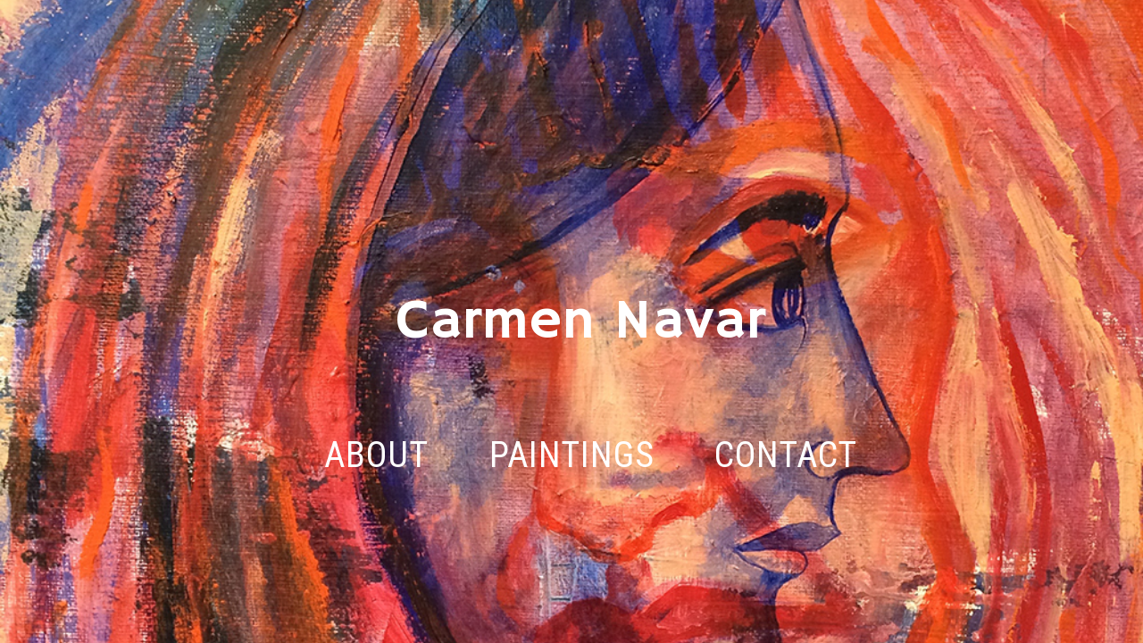

--- FILE ---
content_type: text/html; charset=UTF-8
request_url: http://carmennavar.com/
body_size: 10204
content:



<!DOCTYPE html>

<!--[if IE 8]> <html class="ie mpcth-responsive" lang="en-US"><![endif]-->

<!--[if gt IE 8]><!--> <html lang="en-US" class="mpcth-responsive"> <!--<![endif]-->

<head>

	<meta charset="UTF-8">

	<meta name="viewport" content="width=device-width, initial-scale=1.0">



	


	<title>Carmen Navar</title>



	<link rel="pingback" href="https://carmennavar.com/xmlrpc.php" />

	


	<!--[if lt IE 9]>

		<script src="https://carmennavar.com/wp-content/themes/blaszok/js/html5.js"></script>

	<![endif]-->



					<script>document.documentElement.className = document.documentElement.className + ' yes-js js_active js'</script>
			<link rel='dns-prefetch' href='//fonts.googleapis.com' />
<link rel='dns-prefetch' href='//s.w.org' />
<link rel="alternate" type="application/rss+xml" title="Carmen Navar &raquo; Feed" href="https://carmennavar.com/feed/" />
<link rel="alternate" type="application/rss+xml" title="Carmen Navar &raquo; Comments Feed" href="https://carmennavar.com/comments/feed/" />
		<script type="text/javascript">
			window._wpemojiSettings = {"baseUrl":"https:\/\/s.w.org\/images\/core\/emoji\/12.0.0-1\/72x72\/","ext":".png","svgUrl":"https:\/\/s.w.org\/images\/core\/emoji\/12.0.0-1\/svg\/","svgExt":".svg","source":{"concatemoji":"http:\/\/carmennavar.com\/wp-includes\/js\/wp-emoji-release.min.js?ver=5.4.18"}};
			/*! This file is auto-generated */
			!function(e,a,t){var n,r,o,i=a.createElement("canvas"),p=i.getContext&&i.getContext("2d");function s(e,t){var a=String.fromCharCode;p.clearRect(0,0,i.width,i.height),p.fillText(a.apply(this,e),0,0);e=i.toDataURL();return p.clearRect(0,0,i.width,i.height),p.fillText(a.apply(this,t),0,0),e===i.toDataURL()}function c(e){var t=a.createElement("script");t.src=e,t.defer=t.type="text/javascript",a.getElementsByTagName("head")[0].appendChild(t)}for(o=Array("flag","emoji"),t.supports={everything:!0,everythingExceptFlag:!0},r=0;r<o.length;r++)t.supports[o[r]]=function(e){if(!p||!p.fillText)return!1;switch(p.textBaseline="top",p.font="600 32px Arial",e){case"flag":return s([127987,65039,8205,9895,65039],[127987,65039,8203,9895,65039])?!1:!s([55356,56826,55356,56819],[55356,56826,8203,55356,56819])&&!s([55356,57332,56128,56423,56128,56418,56128,56421,56128,56430,56128,56423,56128,56447],[55356,57332,8203,56128,56423,8203,56128,56418,8203,56128,56421,8203,56128,56430,8203,56128,56423,8203,56128,56447]);case"emoji":return!s([55357,56424,55356,57342,8205,55358,56605,8205,55357,56424,55356,57340],[55357,56424,55356,57342,8203,55358,56605,8203,55357,56424,55356,57340])}return!1}(o[r]),t.supports.everything=t.supports.everything&&t.supports[o[r]],"flag"!==o[r]&&(t.supports.everythingExceptFlag=t.supports.everythingExceptFlag&&t.supports[o[r]]);t.supports.everythingExceptFlag=t.supports.everythingExceptFlag&&!t.supports.flag,t.DOMReady=!1,t.readyCallback=function(){t.DOMReady=!0},t.supports.everything||(n=function(){t.readyCallback()},a.addEventListener?(a.addEventListener("DOMContentLoaded",n,!1),e.addEventListener("load",n,!1)):(e.attachEvent("onload",n),a.attachEvent("onreadystatechange",function(){"complete"===a.readyState&&t.readyCallback()})),(n=t.source||{}).concatemoji?c(n.concatemoji):n.wpemoji&&n.twemoji&&(c(n.twemoji),c(n.wpemoji)))}(window,document,window._wpemojiSettings);
		</script>
		<style type="text/css">
img.wp-smiley,
img.emoji {
	display: inline !important;
	border: none !important;
	box-shadow: none !important;
	height: 1em !important;
	width: 1em !important;
	margin: 0 .07em !important;
	vertical-align: -0.1em !important;
	background: none !important;
	padding: 0 !important;
}
</style>
	<link rel='stylesheet' id='jckqv-minstyles-css'  href='https://carmennavar.com/wp-content/plugins/jck_woo_quickview/assets/frontend/css/main.min.css?ver=5.4.18' type='text/css' media='all' />
<link rel='stylesheet' id='layerslider-css'  href='https://carmennavar.com/wp-content/plugins/LayerSlider/static/layerslider/css/layerslider.css?ver=6.5.5' type='text/css' media='all' />
<link rel='stylesheet' id='wp-block-library-css'  href='https://carmennavar.com/wp-includes/css/dist/block-library/style.min.css?ver=5.4.18' type='text/css' media='all' />
<link rel='stylesheet' id='wc-block-style-css'  href='https://carmennavar.com/wp-content/plugins/woocommerce/packages/woocommerce-blocks/build/style.css?ver=2.5.16' type='text/css' media='all' />
<link rel='stylesheet' id='jquery-selectBox-css'  href='https://carmennavar.com/wp-content/plugins/yith-woocommerce-wishlist/assets/css/jquery.selectBox.css?ver=1.2.0' type='text/css' media='all' />
<link rel='stylesheet' id='yith-wcwl-font-awesome-css'  href='https://carmennavar.com/wp-content/plugins/yith-woocommerce-wishlist/assets/css/font-awesome.min.css?ver=4.7.0' type='text/css' media='all' />
<link rel='stylesheet' id='yith-wcwl-main-css'  href='https://carmennavar.com/wp-content/plugins/yith-woocommerce-wishlist/assets/css/style.css?ver=3.0.10' type='text/css' media='all' />
<link rel='stylesheet' id='contact-form-7-css'  href='https://carmennavar.com/wp-content/plugins/contact-form-7/includes/css/styles.css?ver=5.1.8' type='text/css' media='all' />
<link rel='stylesheet' id='essential-grid-plugin-settings-css'  href='https://carmennavar.com/wp-content/plugins/essential-grid/public/assets/css/settings.css?ver=2.1.5.1' type='text/css' media='all' />
<link rel='stylesheet' id='tp-open-sans-css'  href='https://fonts.googleapis.com/css?family=Open+Sans%3A300%2C400%2C600%2C700%2C800&#038;ver=5.4.18' type='text/css' media='all' />
<link rel='stylesheet' id='tp-raleway-css'  href='https://fonts.googleapis.com/css?family=Raleway%3A100%2C200%2C300%2C400%2C500%2C600%2C700%2C800%2C900&#038;ver=5.4.18' type='text/css' media='all' />
<link rel='stylesheet' id='tp-droid-serif-css'  href='https://fonts.googleapis.com/css?family=Droid+Serif%3A400%2C700&#038;ver=5.4.18' type='text/css' media='all' />
<link rel='stylesheet' id='dcjq-mega-menu-css'  href='https://carmennavar.com/wp-content/plugins/jquery-mega-menu/css/dcjq-mega-menu.css?ver=5.4.18' type='text/css' media='all' />
<link rel='stylesheet' id='mpc-sh-styles-css'  href='https://carmennavar.com/wp-content/plugins/mpc-shortcodes/css/mpc-sh.css?ver=5.4.18' type='text/css' media='all' />
<link rel='stylesheet' id='rs-plugin-settings-css'  href='https://carmennavar.com/wp-content/plugins/revslider/public/assets/css/settings.css?ver=5.4.5.1' type='text/css' media='all' />
<style id='rs-plugin-settings-inline-css' type='text/css'>
#rs-demo-id {}
</style>
<link rel='stylesheet' id='woocommerce-layout-css'  href='https://carmennavar.com/wp-content/plugins/woocommerce/assets/css/woocommerce-layout.css?ver=4.1.4' type='text/css' media='all' />
<link rel='stylesheet' id='woocommerce-smallscreen-css'  href='https://carmennavar.com/wp-content/plugins/woocommerce/assets/css/woocommerce-smallscreen.css?ver=4.1.4' type='text/css' media='only screen and (max-width: 768px)' />
<link rel='stylesheet' id='woocommerce-general-css'  href='https://carmennavar.com/wp-content/plugins/woocommerce/assets/css/woocommerce.css?ver=4.1.4' type='text/css' media='all' />
<style id='woocommerce-inline-inline-css' type='text/css'>
.woocommerce form .form-row .required { visibility: visible; }
</style>
<link rel='stylesheet' id='woocommerce_prettyPhoto_css-css'  href='//carmennavar.com/wp-content/plugins/woocommerce/assets/css/prettyPhoto.css?ver=5.4.18' type='text/css' media='all' />
<link rel='stylesheet' id='mpc-heading-font-css'  href='https://fonts.googleapis.com/css?family=Hammersmith+One&#038;ver=5.4.18' type='text/css' media='all' />
<link rel='stylesheet' id='mpc-menu-font-css'  href='https://fonts.googleapis.com/css?family=Raleway%3A600&#038;ver=5.4.18' type='text/css' media='all' />
<link rel='stylesheet' id='mpc-styles-css'  href='https://carmennavar.com/wp-content/themes/blaszok/style.css?ver=5.4.18' type='text/css' media='all' />
<link rel='stylesheet' id='mpc-woo-styles-css'  href='https://carmennavar.com/wp-content/themes/blaszok/style-woo.css?ver=5.4.18' type='text/css' media='all' />
<link rel='stylesheet' id='mpc-styles-custom-css'  href='https://carmennavar.com/wp-content/themes/blaszok/style_custom.css?ver=5.4.18' type='text/css' media='all' />
<style id='mpc-styles-custom-inline-css' type='text/css'>

#mpcth_header_second_section #mpcth_page_header_secondary_content,
#mpcth_header_second_section #mpcth_page_header_secondary_content a,
#mpcth_header_second_section,
#mpcth_page_header_wrap #mpcth_header_section,
#mpcth_page_header_wrap #mpcth_header_section a,
#mpcth_page_header_wrap #mpcth_header_section #mpcth_nav a,
#mpcth_page_header_wrap.mpcth-simple-buttons-enabled #mpcth_header_section #mpcth_controls_wrap #mpcth_controls_container > a
		{ color: #666666; }

#mpcth_nav .mpcth-menu > .page_item.menu-item-has-children > a:after,
#mpcth_nav .mpcth-menu > .menu-item.menu-item-has-children > a:after,
#mpcth_header_section #mpcth_page_header_content #mpcth_mega_menu .menu-item-has-children > a:after
		{ border-color: #666666; }
.mpcth-sticky-header #mpcth_header_second_section #mpcth_page_header_secondary_content,
.mpcth-sticky-header #mpcth_header_second_section #mpcth_page_header_secondary_content a,
.mpcth-sticky-header #mpcth_header_second_section,
#mpcth_page_header_wrap.mpcth-sticky-header #mpcth_header_section,
#mpcth_page_header_wrap.mpcth-sticky-header #mpcth_header_section a,
#mpcth_page_header_wrap.mpcth-sticky-header #mpcth_header_section #mpcth_nav .mpcth-menu > li > a,
#mpcth_page_header_wrap.mpcth-sticky-header #mpcth_header_section #mpcth_nav .menu > li > a,
#mpcth_page_header_wrap.mpcth-sticky-header.mpcth-simple-buttons-enabled #mpcth_header_section #mpcth_controls_wrap #mpcth_controls_container > a
		{ color: #666666; }

.mpcth-sticky-header #mpcth_nav .mpcth-menu > .page_item.menu-item-has-children > a:after,
.mpcth-sticky-header #mpcth_nav .mpcth-menu > .menu-item.menu-item-has-children > a:after,
.mpcth-sticky-header #mpcth_header_section #mpcth_page_header_content #mpcth_mega_menu .menu-item-has-children > a:after
		{ border-color: #666666; }
#mpcth_page_header_wrap #mpcth_header_section,
#mpcth_page_header_wrap #mpcth_header_second_section
		{
			background-color: transparent;
			background-color: rgba(255, 255, 255, 0);
		}
#mpcth_page_header_wrap.mpcth-sticky-header #mpcth_header_section,
#mpcth_page_header_wrap.mpcth-sticky-header:hover #mpcth_header_section,
#mpcth_page_header_wrap.mpcth-sticky-header #mpcth_header_second_section
		{
			background-color: #ffffff;
			background-color: rgba(255, 255, 255, 0.95);
		}
#mpcth_page_header_wrap #mpcth_header_second_section,
#mpcth_page_header_wrap #mpcth_header_section
		{ border: none; }
</style>
<link rel='stylesheet' id='font-awesome-css'  href='https://carmennavar.com/wp-content/plugins/js_composer/assets/lib/bower/font-awesome/css/font-awesome.min.css?ver=5.2' type='text/css' media='all' />
<style id='font-awesome-inline-css' type='text/css'>
[data-font="FontAwesome"]:before {font-family: 'FontAwesome' !important;content: attr(data-icon) !important;speak: none !important;font-weight: normal !important;font-variant: normal !important;text-transform: none !important;line-height: 1 !important;font-style: normal !important;-webkit-font-smoothing: antialiased !important;-moz-osx-font-smoothing: grayscale !important;}
</style>
<link rel='stylesheet' id='mpc-theme-plugins-css-css'  href='https://carmennavar.com/wp-content/themes/blaszok/css/plugins.min.css?ver=5.4.18' type='text/css' media='all' />
<script type='text/javascript' src='https://carmennavar.com/wp-includes/js/jquery/jquery.js?ver=1.12.4-wp'></script>
<script type='text/javascript' src='https://carmennavar.com/wp-includes/js/jquery/jquery-migrate.min.js?ver=1.4.1'></script>
<script type='text/javascript'>
/* <![CDATA[ */
var LS_Meta = {"v":"6.5.5"};
/* ]]> */
</script>
<script type='text/javascript' data-cfasync="false" src='https://carmennavar.com/wp-content/plugins/LayerSlider/static/layerslider/js/greensock.js?ver=1.19.0'></script>
<script type='text/javascript' data-cfasync="false" src='https://carmennavar.com/wp-content/plugins/LayerSlider/static/layerslider/js/layerslider.kreaturamedia.jquery.js?ver=6.5.5'></script>
<script type='text/javascript' data-cfasync="false" src='https://carmennavar.com/wp-content/plugins/LayerSlider/static/layerslider/js/layerslider.transitions.js?ver=6.5.5'></script>
<script type='text/javascript' src='https://carmennavar.com/wp-content/plugins/jquery-mega-menu/js/jquery.dcmegamenu.1.3.4.min.js?ver=5.4.18'></script>
<script type='text/javascript' src='https://carmennavar.com/wp-content/plugins/essential-grid/public/assets/js/lightbox.js?ver=2.1.5.1'></script>
<script type='text/javascript' src='https://carmennavar.com/wp-content/plugins/essential-grid/public/assets/js/jquery.themepunch.tools.min.js?ver=2.1.5.1'></script>
<script type='text/javascript' src='https://carmennavar.com/wp-content/plugins/revslider/public/assets/js/jquery.themepunch.revolution.min.js?ver=5.4.5.1'></script>
<script type='text/javascript' src='https://carmennavar.com/wp-content/plugins/woocommerce/assets/js/jquery-blockui/jquery.blockUI.min.js?ver=2.70'></script>
<script type='text/javascript'>
/* <![CDATA[ */
var wc_add_to_cart_params = {"ajax_url":"\/wp-admin\/admin-ajax.php","wc_ajax_url":"\/?wc-ajax=%%endpoint%%","i18n_view_cart":"View cart","cart_url":"http:\/\/carmennavar.com","is_cart":"","cart_redirect_after_add":"no"};
/* ]]> */
</script>
<script type='text/javascript' src='https://carmennavar.com/wp-content/plugins/woocommerce/assets/js/frontend/add-to-cart.min.js?ver=4.1.4'></script>
<script type='text/javascript' src='https://carmennavar.com/wp-content/plugins/js_composer/assets/js/vendors/woocommerce-add-to-cart.js?ver=5.2'></script>
<meta name="generator" content="Powered by LayerSlider 6.5.5 - Multi-Purpose, Responsive, Parallax, Mobile-Friendly Slider Plugin for WordPress." />
<!-- LayerSlider updates and docs at: https://layerslider.kreaturamedia.com -->
<link rel='https://api.w.org/' href='https://carmennavar.com/wp-json/' />
<link rel="EditURI" type="application/rsd+xml" title="RSD" href="https://carmennavar.com/xmlrpc.php?rsd" />
<link rel="wlwmanifest" type="application/wlwmanifest+xml" href="https://carmennavar.com/wp-includes/wlwmanifest.xml" /> 
<meta name="generator" content="WordPress 5.4.18" />
<meta name="generator" content="WooCommerce 4.1.4" />
<link rel="canonical" href="https://carmennavar.com/" />
<link rel='shortlink' href='https://carmennavar.com/' />
<link rel="alternate" type="application/json+oembed" href="https://carmennavar.com/wp-json/oembed/1.0/embed?url=http%3A%2F%2Fcarmennavar.com%2F" />
<link rel="alternate" type="text/xml+oembed" href="https://carmennavar.com/wp-json/oembed/1.0/embed?url=http%3A%2F%2Fcarmennavar.com%2F&#038;format=xml" />
		<script type="text/javascript">
			var ajaxRevslider;
			
			jQuery(document).ready(function() {
				// CUSTOM AJAX CONTENT LOADING FUNCTION
				ajaxRevslider = function(obj) {
				
					// obj.type : Post Type
					// obj.id : ID of Content to Load
					// obj.aspectratio : The Aspect Ratio of the Container / Media
					// obj.selector : The Container Selector where the Content of Ajax will be injected. It is done via the Essential Grid on Return of Content
					
					var content = "";

					data = {};
					
					data.action = 'revslider_ajax_call_front';
					data.client_action = 'get_slider_html';
					data.token = 'b01db7fa44';
					data.type = obj.type;
					data.id = obj.id;
					data.aspectratio = obj.aspectratio;
					
					// SYNC AJAX REQUEST
					jQuery.ajax({
						type:"post",
						url:"https://carmennavar.com/wp-admin/admin-ajax.php",
						dataType: 'json',
						data:data,
						async:false,
						success: function(ret, textStatus, XMLHttpRequest) {
							if(ret.success == true)
								content = ret.data;								
						},
						error: function(e) {
							console.log(e);
						}
					});
					
					 // FIRST RETURN THE CONTENT WHEN IT IS LOADED !!
					 return content;						 
				};
				
				// CUSTOM AJAX FUNCTION TO REMOVE THE SLIDER
				var ajaxRemoveRevslider = function(obj) {
					return jQuery(obj.selector+" .rev_slider").revkill();
				};

				// EXTEND THE AJAX CONTENT LOADING TYPES WITH TYPE AND FUNCTION
				var extendessential = setInterval(function() {
					if (jQuery.fn.tpessential != undefined) {
						clearInterval(extendessential);
						if(typeof(jQuery.fn.tpessential.defaults) !== 'undefined') {
							jQuery.fn.tpessential.defaults.ajaxTypes.push({type:"revslider",func:ajaxRevslider,killfunc:ajaxRemoveRevslider,openAnimationSpeed:0.3});   
							// type:  Name of the Post to load via Ajax into the Essential Grid Ajax Container
							// func: the Function Name which is Called once the Item with the Post Type has been clicked
							// killfunc: function to kill in case the Ajax Window going to be removed (before Remove function !
							// openAnimationSpeed: how quick the Ajax Content window should be animated (default is 0.3)
						}
					}
				},30);
			});
		</script>
			<noscript><style>.woocommerce-product-gallery{ opacity: 1 !important; }</style></noscript>
	<style type="text/css">.recentcomments a{display:inline !important;padding:0 !important;margin:0 !important;}</style><meta name="generator" content="Powered by Visual Composer - drag and drop page builder for WordPress."/>
<!--[if lte IE 9]><link rel="stylesheet" type="text/css" href="https://carmennavar.com/wp-content/plugins/js_composer/assets/css/vc_lte_ie9.min.css" media="screen"><![endif]--><style>

/* QV Button */

.jckqvBtn {
		display: table;

		float: left;
		margin: 0px 0px 10px 0px;
		padding: 8px 10px 8px 10px;
							background: #66cc99;
				color: #ffffff;
	
    border-top-left-radius: 4px;
	border-top-right-radius: 4px;
	border-bottom-right-radius: 4px;
	border-bottom-left-radius: 4px;
}

.jckqvBtn:hover {
						background: #47C285;
				color: #ffffff;
	}

/* Magnific Specific */

.mfp-bg {
	background: #000000;
	-ms-filter: "progid:DXImageTransform.Microsoft.Alpha(Opacity=8)";
	filter: alpha(opacity=8);
	-moz-opacity: 0.8;
	-khtml-opacity: 0.8;
	opacity: 0.8;
}

</style><meta name="generator" content="Powered by Slider Revolution 5.4.5.1 - responsive, Mobile-Friendly Slider Plugin for WordPress with comfortable drag and drop interface." />
<script type="text/javascript">function setREVStartSize(e){
				try{ var i=jQuery(window).width(),t=9999,r=0,n=0,l=0,f=0,s=0,h=0;					
					if(e.responsiveLevels&&(jQuery.each(e.responsiveLevels,function(e,f){f>i&&(t=r=f,l=e),i>f&&f>r&&(r=f,n=e)}),t>r&&(l=n)),f=e.gridheight[l]||e.gridheight[0]||e.gridheight,s=e.gridwidth[l]||e.gridwidth[0]||e.gridwidth,h=i/s,h=h>1?1:h,f=Math.round(h*f),"fullscreen"==e.sliderLayout){var u=(e.c.width(),jQuery(window).height());if(void 0!=e.fullScreenOffsetContainer){var c=e.fullScreenOffsetContainer.split(",");if (c) jQuery.each(c,function(e,i){u=jQuery(i).length>0?u-jQuery(i).outerHeight(!0):u}),e.fullScreenOffset.split("%").length>1&&void 0!=e.fullScreenOffset&&e.fullScreenOffset.length>0?u-=jQuery(window).height()*parseInt(e.fullScreenOffset,0)/100:void 0!=e.fullScreenOffset&&e.fullScreenOffset.length>0&&(u-=parseInt(e.fullScreenOffset,0))}f=u}else void 0!=e.minHeight&&f<e.minHeight&&(f=e.minHeight);e.c.closest(".rev_slider_wrapper").css({height:f})					
				}catch(d){console.log("Failure at Presize of Slider:"+d)}
			};</script>
<noscript><style type="text/css"> .wpb_animate_when_almost_visible { opacity: 1; }</style></noscript>
</head>



<!-- mpcth-responsive -->

<body class="home page-template page-template-template-fullwidth page-template-template-fullwidth-php page page-id-19 mpcth-sidebar-none theme-blaszok woocommerce-no-js wpb-js-composer js-comp-ver-5.2 vc_responsive" >

	
	


	<div id="mpcth_page_wrap" class="mpcth-use-advance-colors mpcth-transparent-header mpcth-full-width-header ">



		


		


		<div id="mpcth_page_header_wrap_spacer"></div>

				


<div id="mpcth_main">

	<div id="mpcth_main_container">

		<div id="mpcth_content_wrap">

			<div id="mpcth_content">

				
					
						
						<div class="mpcth-page-custom-header">

							<link href="https://fonts.googleapis.com/css?family=Hammersmith+One:400%7CRoboto+Condensed:400" rel="stylesheet" property="stylesheet" type="text/css" media="all">
<div id="rev_slider_1_1_wrapper" class="rev_slider_wrapper fullscreen-container" data-source="gallery" style="background:#E9E9E9;padding:0px;">
<!-- START REVOLUTION SLIDER 5.4.5.1 fullscreen mode -->
	<div id="rev_slider_1_1" class="rev_slider fullscreenbanner" style="display:none;" data-version="5.4.5.1">
<ul>	<!-- SLIDE  -->
	<li data-index="rs-1" data-transition="fade" data-slotamount="7" data-hideafterloop="0" data-hideslideonmobile="off"  data-easein="default" data-easeout="default" data-masterspeed="300"  data-rotate="0"  data-saveperformance="off"  data-title="Slide" data-param1="" data-param2="" data-param3="" data-param4="" data-param5="" data-param6="" data-param7="" data-param8="" data-param9="" data-param10="" data-description="">
		<!-- MAIN IMAGE -->
		<img src="https://carmennavar.com/wp-content/plugins/revslider/admin/assets/images/dummy.png"  alt="" title="Home"  data-lazyload="https://carmennavar.com/wp-content/uploads/revslider/one_page/Sigmars-Twins.jpg" data-bgposition="center center" data-bgfit="cover" data-bgrepeat="no-repeat" class="rev-slidebg" data-no-retina>
		<!-- LAYERS -->
		<div id="rrzm_1" class="rev_row_zone rev_row_zone_middle" style="z-index: 6;">

		<!-- LAYER NR. 1 -->
		<div class="tp-caption  " 
			 id="homepage-links" 
			 data-x="" 
			 data-y="center" data-voffset="-438" 
						data-width="['auto']"
			data-height="['auto']"
 
			data-type="row" 
			data-columnbreak="3" 
			data-responsive_offset="on" 
			data-responsive="off"
			data-frames='[{"delay":10,"speed":300,"frame":"0","from":"opacity:0;","to":"o:1;","ease":"Power3.easeInOut"},{"delay":"wait","speed":300,"frame":"999","to":"opacity:0;","ease":"Power3.easeInOut"}]'
			data-margintop="[0,0,0,0]"
			data-marginright="[0,0,0,0]"
			data-marginbottom="[0,0,0,0]"
			data-marginleft="[0,0,0,0]"
			data-textAlign="['inherit','inherit','inherit','inherit']"
			data-paddingtop="[0,0,0,0]"
			data-paddingright="[0,0,0,0]"
			data-paddingbottom="[0,0,0,0]"
			data-paddingleft="[0,0,0,0]"

			style="z-index: 6; white-space: nowrap; font-size: 20px; line-height: 22px; font-weight: 400; color: #ffffff; letter-spacing: 0px;">
		<!-- LAYER NR. 2 -->
		<div class="tp-caption  " 
			 id="row1" 
			 data-x="100" 
			 data-y="100" 
						data-width="['auto']"
			data-height="['auto']"
 
			data-type="column" 
			data-responsive_offset="on" 
			data-responsive="off"
			data-frames='[{"delay":"+0","speed":300,"frame":"0","from":"opacity:0;","to":"o:1;","ease":"Power3.easeInOut"},{"delay":"wait","speed":300,"frame":"999","to":"opacity:0;","ease":"Power3.easeInOut"}]'
 data-columnwidth="33.33%"
 data-verticalalign="top"
			data-margintop="[0,0,0,0]"
			data-marginright="[0,0,0,0]"
			data-marginbottom="[0,0,0,0]"
			data-marginleft="[0,0,0,0]"
			data-textAlign="['inherit','inherit','inherit','inherit']"
			data-paddingtop="[0,0,0,0]"
			data-paddingright="[0,0,0,0]"
			data-paddingbottom="[0,0,0,0]"
			data-paddingleft="[0,0,0,0]"

			style="z-index: 7; width: 100%;">
		<!-- LAYER NR. 3 -->
		<div class="tp-caption   tp-resizeme  homepage-link" 
			 id="about-link" 
			 data-x="" 
			 data-y="" 
						data-width="['197']"
			data-height="['auto']"
 
			data-type="text" 
			data-responsive_offset="on" 

			data-frames='[{"delay":"+0","speed":300,"frame":"0","from":"opacity:0;","to":"o:1;","ease":"Power3.easeInOut"},{"delay":"wait","speed":300,"frame":"999","to":"opacity:0;","ease":"Power3.easeInOut"},{"frame":"hover","speed":".2","ease":"Linear.easeNone","to":"o:1;rX:0;rY:0;rZ:0;z:0;","style":"c:rgb(0,0,0);br:0px 0px 0px 0px;"}]'
			data-margintop="[0,0,0,0]"
			data-marginright="[0,0,0,0]"
			data-marginbottom="[0,0,0,0]"
			data-marginleft="[0,0,0,0]"
			data-textAlign="['inherit','inherit','inherit','inherit']"
			data-paddingtop="[0,0,0,0]"
			data-paddingright="[0,0,0,0]"
			data-paddingbottom="[0,0,0,0]"
			data-paddingleft="[0,0,0,0]"

			style="z-index: 8; min-width: 197px; max-width: 197px; white-space: normal; font-size: 50px; line-height: 22px; font-weight: 400; color: #ffffff; letter-spacing: 2px; display: block;font-family:Roboto Condensed;color:#ffffff!important;"><a href="/about">ABOUT</a> </div>
				</div>

		<!-- LAYER NR. 4 -->
		<div class="tp-caption  " 
			 id="row2" 
			 data-x="100" 
			 data-y="100" 
						data-width="['auto']"
			data-height="['auto']"
 
			data-type="column" 
			data-responsive_offset="on" 
			data-responsive="off"
			data-frames='[{"delay":"+0","speed":300,"frame":"0","from":"opacity:0;","to":"o:1;","ease":"Power3.easeInOut"},{"delay":"wait","speed":300,"frame":"999","to":"opacity:0;","ease":"Power3.easeInOut"}]'
 data-columnwidth="33.33%"
 data-verticalalign="top"
			data-margintop="[0,0,0,0]"
			data-marginright="[0,0,0,0]"
			data-marginbottom="[0,0,0,0]"
			data-marginleft="[0,0,0,0]"
			data-textAlign="['inherit','inherit','inherit','inherit']"
			data-paddingtop="[0,0,0,0]"
			data-paddingright="[0,0,0,0]"
			data-paddingbottom="[0,0,0,0]"
			data-paddingleft="[0,0,0,0]"

			style="z-index: 9; width: 100%;">
		<!-- LAYER NR. 5 -->
		<div class="tp-caption   tp-resizeme  homepage-link" 
			 id="gallery-link" 
			 data-x="" 
			 data-y="" 
						data-width="['197']"
			data-height="['auto']"
 
			data-type="text" 
			data-responsive_offset="on" 

			data-frames='[{"delay":"+0","speed":300,"frame":"0","from":"opacity:0;","to":"o:1;","ease":"Power3.easeInOut"},{"delay":"wait","speed":300,"frame":"999","to":"opacity:0;","ease":"Power3.easeInOut"},{"frame":"hover","speed":".2","ease":"Linear.easeNone","to":"o:1;rX:0;rY:0;rZ:0;z:0;","style":"c:rgb(0,0,0);br:0px 0px 0px 0px;"}]'
			data-margintop="[0,0,0,0]"
			data-marginright="[0,0,0,0]"
			data-marginbottom="[0,0,0,0]"
			data-marginleft="[0,0,0,0]"
			data-textAlign="['inherit','inherit','inherit','inherit']"
			data-paddingtop="[0,0,0,0]"
			data-paddingright="[0,0,0,0]"
			data-paddingbottom="[0,0,0,0]"
			data-paddingleft="[0,0,0,0]"

			style="z-index: 10; min-width: 197px; max-width: 197px; white-space: normal; font-size: 50px; line-height: 22px; font-weight: 400; color: #ffffff; letter-spacing: 2px; display: block;font-family:Roboto Condensed;color:#ffffff!important;"><a href="/works">PAINTINGS</a> </div>
				</div>

		<!-- LAYER NR. 6 -->
		<div class="tp-caption  " 
			 id="row3" 
			 data-x="100" 
			 data-y="100" 
						data-width="['auto']"
			data-height="['auto']"
 
			data-type="column" 
			data-responsive_offset="on" 
			data-responsive="off"
			data-frames='[{"delay":"+0","speed":300,"frame":"0","from":"opacity:0;","to":"o:1;","ease":"Power3.easeInOut"},{"delay":"wait","speed":300,"frame":"999","to":"opacity:0;","ease":"Power3.easeInOut"}]'
 data-columnwidth="33.33%"
 data-verticalalign="top"
			data-margintop="[0,0,0,0]"
			data-marginright="[0,0,0,0]"
			data-marginbottom="[0,0,0,0]"
			data-marginleft="[0,0,0,0]"
			data-textAlign="['inherit','inherit','inherit','inherit']"
			data-paddingtop="[0,0,0,0]"
			data-paddingright="[0,0,0,0]"
			data-paddingbottom="[0,0,0,0]"
			data-paddingleft="[0,0,0,0]"

			style="z-index: 11; width: 100%;">
		<!-- LAYER NR. 7 -->
		<div class="tp-caption   tp-resizeme  homepage-link" 
			 id="contact-link" 
			 data-x="" 
			 data-y="" 
						data-width="['197']"
			data-height="['auto']"
 
			data-type="text" 
			data-responsive_offset="on" 

			data-frames='[{"delay":"+0","speed":300,"frame":"0","from":"opacity:0;","to":"o:1;","ease":"Power3.easeInOut"},{"delay":"wait","speed":300,"frame":"999","to":"opacity:0;","ease":"Power3.easeInOut"},{"frame":"hover","speed":".2","ease":"Linear.easeNone","to":"o:1;rX:0;rY:0;rZ:0;z:0;","style":"c:rgb(0,0,0);br:0px 0px 0px 0px;"}]'
			data-margintop="[0,0,0,0]"
			data-marginright="[0,0,0,0]"
			data-marginbottom="[0,0,0,0]"
			data-marginleft="[0,0,0,0]"
			data-textAlign="['inherit','inherit','inherit','inherit']"
			data-paddingtop="[0,0,0,0]"
			data-paddingright="[0,0,0,0]"
			data-paddingbottom="[0,0,0,0]"
			data-paddingleft="[0,0,0,0]"

			style="z-index: 12; min-width: 197px; max-width: 197px; white-space: normal; font-size: 50px; line-height: 22px; font-weight: 400; color: #ffffff; letter-spacing: 2px; display: block;font-family:Roboto Condensed;color:#ffffff!important;"><a href="/contact">CONTACT</a> </div>
				</div>
			</div>
		</div>

		<!-- LAYER NR. 8 -->
		<div class="tp-caption   tp-resizeme  add-some-damn-space" 
			 id="about-link" 
			 data-x="center" data-hoffset="" 
			 data-y="center" data-voffset="" 
						data-width="['780']"
			data-height="['auto']"
 
			data-type="text" 
			data-responsive_offset="on" 

			data-frames='[{"delay":20,"speed":300,"frame":"0","from":"opacity:0;","to":"o:1;","ease":"Power3.easeInOut"},{"delay":"wait","speed":300,"frame":"999","to":"opacity:0;","ease":"Power3.easeInOut"},{"frame":"hover","speed":".2","ease":"Linear.easeNone","to":"o:1;rX:0;rY:0;rZ:0;z:0;","style":"c:rgb(0,0,0);br:0px 0px 0px 0px;"}]'
			data-textAlign="['inherit','inherit','inherit','inherit']"
			data-paddingtop="[0,0,0,0]"
			data-paddingright="[0,0,0,0]"
			data-paddingbottom="[0,0,0,0]"
			data-paddingleft="[0,0,0,0]"

			style="z-index: 5; min-width: 780px; max-width: 780px; white-space: normal; font-size: 80px; line-height: 22px; font-weight: 400; color: #ffffff; letter-spacing: 0px;font-family:Hammersmith One;color:#ffffff!important;">Carmen Navar </div>
	</li>
</ul>
<div class="tp-bannertimer tp-bottom" style="visibility: hidden !important;"></div>	</div>
<script>var htmlDiv = document.getElementById("rs-plugin-settings-inline-css"); var htmlDivCss="";
				if(htmlDiv) {
					htmlDiv.innerHTML = htmlDiv.innerHTML + htmlDivCss;
				}else{
					var htmlDiv = document.createElement("div");
					htmlDiv.innerHTML = "<style>" + htmlDivCss + "</style>";
					document.getElementsByTagName("head")[0].appendChild(htmlDiv.childNodes[0]);
				}
			</script>
		<script type="text/javascript">
setREVStartSize({c: jQuery('#rev_slider_1_1'), gridwidth: [1200], gridheight: [900], sliderLayout: 'fullscreen', fullScreenAutoWidth:'off', fullScreenAlignForce:'off', fullScreenOffsetContainer:'', fullScreenOffset:''});
			
var revapi1,
	tpj=jQuery;
tpj.noConflict();			
tpj(document).ready(function() {
	if(tpj("#rev_slider_1_1").revolution == undefined){
		revslider_showDoubleJqueryError("#rev_slider_1_1");
	}else{
		revapi1 = tpj("#rev_slider_1_1").show().revolution({
			sliderType:"standard",
			jsFileLocation:"//carmennavar.com/wp-content/plugins/revslider/public/assets/js/",
			sliderLayout:"fullscreen",
			dottedOverlay:"none",
			delay:9000,
			navigation: {
				keyboardNavigation:"on",
				keyboard_direction: "horizontal",
				mouseScrollNavigation:"off",
 							mouseScrollReverse:"default",
				onHoverStop:"on",
				touch:{
					touchenabled:"on",
					touchOnDesktop:"off",
					swipe_threshold: 0.7,
					swipe_min_touches: 1,
					swipe_direction: "horizontal",
					drag_block_vertical: false
				}
			},
			visibilityLevels:[1240,1024,778,480],
			gridwidth:1200,
			gridheight:900,
			lazyType:"all",
			shadow:0,
			spinner:"spinner2",
			stopLoop:"off",
			stopAfterLoops:-1,
			stopAtSlide:-1,
			shuffle:"off",
			autoHeight:"off",
			fullScreenAutoWidth:"off",
			fullScreenAlignForce:"off",
			fullScreenOffsetContainer: "",
			fullScreenOffset: "",
			disableProgressBar:"on",
			hideThumbsOnMobile:"off",
			hideSliderAtLimit:0,
			hideCaptionAtLimit:0,
			hideAllCaptionAtLilmit:0,
			debugMode:false,
			fallbacks: {
				simplifyAll:"off",
				nextSlideOnWindowFocus:"off",
				disableFocusListener:false,
			}
		});
	}
	
});	/*ready*/
</script>
		<script>
					var htmlDivCss = ' #rev_slider_1_1_wrapper .tp-loader.spinner2{ background-color: #a8a8a8 !important; } ';
					var htmlDiv = document.getElementById('rs-plugin-settings-inline-css');
					if(htmlDiv) {
						htmlDiv.innerHTML = htmlDiv.innerHTML + htmlDivCss;
					}
					else{
						var htmlDiv = document.createElement('div');
						htmlDiv.innerHTML = '<style>' + htmlDivCss + '</style>';
						document.getElementsByTagName('head')[0].appendChild(htmlDiv.childNodes[0]);
					}
					</script>
					<script>
					var htmlDivCss = unescape("%23rev_slider_1_1_forcefullwidth%7Bmargin-bottom%3A0px%21important%3B%7D%0A%23homepage-links%7Bpadding%3A%20300px%200%200%20%21important%3B%7D%0A%23homepage-links%20.tp-caption%7Bmax-width%3A%20100%25%20%21important%3B%7D%0A%23homepage-links%20%23row1%7Btext-align%3A%20right%20%21important%3B%7D%0A%23homepage-links%20%23row2%7Btext-align%3A%20center%20%21important%3B%7D%0A%23homepage-links%20%23row1%7Btext-align%3A%20right%20%21important%3B%7D%0A%23homepage-links%20a%7Bcolor%3A%20%23fff%3B%20display%3A%20inline-block%3B%20line-height%3A%201%20%21important%3B%20transition%3A%200.3s%20all%20ease-in-out%20%21important%3B%20position%3A%20relative%3B%7D%0A%23homepage-links%20a%3Ahover%7Bcolor%3A%20%23fff%20%21important%7D%0A%23homepage-links%20a%3A%3Aafter%7Bcontent%3A%20%22%22%3B%20position%3A%20absolute%3B%20top%3A%20-10px%3B%20left%3A%20-10px%3B%20right%3A%20-10px%3B%20bottom%3A%20-10px%3B%20border-top%3A%201px%20solid%20white%3B%20border-bottom%3A%201px%20solid%20white%3B%20transform%3A%20scaleX%280%29%3B%20transition%3A%20transform%20550ms%7D%0A%23homepage-links%20a%3A%3Abefore%7Bcontent%3A%20%22%22%3B%20position%3A%20absolute%3B%20top%3A%20-10px%3B%20left%3A%20-10px%3B%20right%3A%20-10px%3B%20bottom%3A%20-10px%3B%20border-left%3A%201px%20solid%20white%3B%20border-right%3A%201px%20solid%20white%3B%20transform%3A%20scaleY%280%29%3B%20transition%3A%20transform%20550ms%7D%0A%23homepage-links%20a%3Ahover%3A%3Aafter%7Btransform%3A%20scaleX%281%29%3B%7D%0A%23homepage-links%20a%3Ahover%3A%3Abefore%7Btransform%3A%20scaleY%281%29%3B%7D%0A.add-some-damn-space%7Bmargin-left%3A37%25%21important%3B%7D");
					var htmlDiv = document.getElementById('rs-plugin-settings-inline-css');
					if(htmlDiv) {
						htmlDiv.innerHTML = htmlDiv.innerHTML + htmlDivCss;
					}
					else{
						var htmlDiv = document.createElement('div');
						htmlDiv.innerHTML = '<style>' + htmlDivCss + '</style>';
						document.getElementsByTagName('head')[0].appendChild(htmlDiv.childNodes[0]);
					}
				  </script></div><!-- END REVOLUTION SLIDER -->

						</div>

																	
				
			</div><!-- end #mpcth_content -->

		</div><!-- end #mpcth_content_wrap -->

	</div><!-- end #mpcth_main_container -->

</div><!-- end #mpcth_main -->



		<footer id="mpcth_footer"  >
			<div id="mpcth_footer_container">
												
							</div><!-- end #mpcth_footer_container -->
		</footer><!-- end #mpcth_footer -->
	</div><!-- end #mpcth_page_wrap -->
	<a href="#" id="mpcth_back_to_top" class="mpcth-back-to-top-position-right"><i class="fa fa-angle-up"></i></a>		<script type="text/javascript">
		var c = document.body.className;
		c = c.replace(/woocommerce-no-js/, 'woocommerce-js');
		document.body.className = c;
	</script>
				<script type="text/javascript">
				function revslider_showDoubleJqueryError(sliderID) {
					var errorMessage = "Revolution Slider Error: You have some jquery.js library include that comes after the revolution files js include.";
					errorMessage += "<br> This includes make eliminates the revolution slider libraries, and make it not work.";
					errorMessage += "<br><br> To fix it you can:<br>&nbsp;&nbsp;&nbsp; 1. In the Slider Settings -> Troubleshooting set option:  <strong><b>Put JS Includes To Body</b></strong> option to true.";
					errorMessage += "<br>&nbsp;&nbsp;&nbsp; 2. Find the double jquery.js include and remove it.";
					errorMessage = "<span style='font-size:16px;color:#BC0C06;'>" + errorMessage + "</span>";
						jQuery(sliderID).show().html(errorMessage);
				}
			</script>
			<script type='text/javascript' src='https://carmennavar.com/wp-includes/js/jquery/ui/core.min.js?ver=1.11.4'></script>
<script type='text/javascript' src='https://carmennavar.com/wp-includes/js/jquery/ui/widget.min.js?ver=1.11.4'></script>
<script type='text/javascript' src='https://carmennavar.com/wp-includes/js/jquery/ui/button.min.js?ver=1.11.4'></script>
<script type='text/javascript' src='https://carmennavar.com/wp-includes/js/jquery/ui/spinner.min.js?ver=1.11.4'></script>
<script type='text/javascript' src='https://carmennavar.com/wp-includes/js/jquery/ui/effect.min.js?ver=1.11.4'></script>
<script type='text/javascript' src='https://carmennavar.com/wp-includes/js/underscore.min.js?ver=1.8.3'></script>
<script type='text/javascript'>
/* <![CDATA[ */
var _wpUtilSettings = {"ajax":{"url":"\/wp-admin\/admin-ajax.php"}};
/* ]]> */
</script>
<script type='text/javascript' src='https://carmennavar.com/wp-includes/js/wp-util.min.js?ver=5.4.18'></script>
<script type='text/javascript'>
/* <![CDATA[ */
var jckqv_vars = {"ajaxurl":"\/wp-admin\/admin-ajax.php","nonce":"cfed470de2","settings":{"trigger_general_method":"click","trigger_position_autoinsert":1,"trigger_position_position":"beforetitle","trigger_position_align":"left","trigger_position_margins":[0,0,10,0],"trigger_styling_autohide":0,"trigger_styling_hoverel":".product","trigger_styling_icon":"eye","trigger_styling_text":"Quickview","trigger_styling_btnstyle":"flat","trigger_styling_padding":[8,10,8,10],"trigger_styling_btncolour":"#66cc99","trigger_styling_btnhovcolour":"#47C285","trigger_styling_btntextcolour":"#ffffff","trigger_styling_btntexthovcolour":"#ffffff","trigger_styling_borderradius":[4,4,4,4],"popup_general_gallery":1,"popup_general_overlaycolour":"#000000","popup_general_overlayopacity":"0.8","popup_imagery_imgtransition":"horizontal","popup_imagery_transitionspeed":"600","popup_imagery_autoplay":0,"popup_imagery_autoplayspeed":"3000","popup_imagery_infinite":1,"popup_imagery_navarr":1,"popup_imagery_thumbnails":"thumbnails","popup_content_showtitle":1,"popup_content_showprice":1,"popup_content_showrating":1,"popup_content_showbanner":1,"popup_content_showdesc":"full","popup_content_showatc":1,"popup_content_ajaxcart":1,"popup_content_autohidepopup":1,"popup_content_showqty":1,"popup_content_showmeta":1,"popup_content_themebtn":0,"popup_content_btncolour":"#66cc99","popup_content_btnhovcolour":"#47C285","popup_content_btntextcolour":"#ffffff","popup_content_btntexthovcolour":"#ffffff"},"imgsizes":{"catalog":{"width":"300","height":"300","crop":1},"single":{"width":"600","height":"600","crop":1},"thumbnail":{"width":"180","height":"180","crop":1}},"url":"http:\/\/carmennavar.com","text":{"added":"Added!","adding":"Adding to Cart...","loading":"Loading..."},"rtl":""};
/* ]]> */
</script>
<script type='text/javascript' src='https://carmennavar.com/wp-content/plugins/jck_woo_quickview/assets/frontend/js/main.min.js?ver=5.4.18'></script>
<script type='text/javascript' src='https://carmennavar.com/wp-includes/js/comment-reply.min.js?ver=5.4.18'></script>
<script type='text/javascript' src='https://carmennavar.com/wp-content/plugins/yith-woocommerce-wishlist/assets/js/jquery.selectBox.min.js?ver=1.2.0'></script>
<script type='text/javascript'>
/* <![CDATA[ */
var yith_wcwl_l10n = {"ajax_url":"\/wp-admin\/admin-ajax.php","redirect_to_cart":"no","multi_wishlist":"","hide_add_button":"1","enable_ajax_loading":"","ajax_loader_url":"http:\/\/carmennavar.com\/wp-content\/plugins\/yith-woocommerce-wishlist\/assets\/images\/ajax-loader-alt.svg","remove_from_wishlist_after_add_to_cart":"1","is_wishlist_responsive":"1","labels":{"cookie_disabled":"We are sorry, but this feature is available only if cookies on your browser are enabled.","added_to_cart_message":"<div class=\"woocommerce-notices-wrapper\"><div class=\"woocommerce-message\" role=\"alert\">Product added to cart successfully<\/div><\/div>"},"actions":{"add_to_wishlist_action":"add_to_wishlist","remove_from_wishlist_action":"remove_from_wishlist","reload_wishlist_and_adding_elem_action":"reload_wishlist_and_adding_elem","load_mobile_action":"load_mobile","delete_item_action":"delete_item","save_title_action":"save_title","save_privacy_action":"save_privacy","load_fragments":"load_fragments"}};
/* ]]> */
</script>
<script type='text/javascript' src='https://carmennavar.com/wp-content/plugins/yith-woocommerce-wishlist/assets/js/jquery.yith-wcwl.js?ver=3.0.10'></script>
<script type='text/javascript'>
/* <![CDATA[ */
var wpcf7 = {"apiSettings":{"root":"http:\/\/carmennavar.com\/wp-json\/contact-form-7\/v1","namespace":"contact-form-7\/v1"}};
/* ]]> */
</script>
<script type='text/javascript' src='https://carmennavar.com/wp-content/plugins/contact-form-7/includes/js/scripts.js?ver=5.1.8'></script>
<script type='text/javascript' src='https://carmennavar.com/wp-content/plugins/mpc-shortcodes/js/mpc-sh.js?ver=1.0'></script>
<script type='text/javascript'>
/* <![CDATA[ */
var ajaxurl = "http:\/\/carmennavar.com\/wp-admin\/admin-ajax.php";
/* ]]> */
</script>
<script type='text/javascript' src='https://carmennavar.com/wp-content/plugins/mpc-widgets//js/mpc-w.js?ver=1.0'></script>
<script type='text/javascript' src='https://carmennavar.com/wp-content/themes/blaszok/js/js.cokie.min.js?ver=2.4.1'></script>
<script type='text/javascript'>
/* <![CDATA[ */
var woocommerce_params = {"ajax_url":"\/wp-admin\/admin-ajax.php","wc_ajax_url":"\/?wc-ajax=%%endpoint%%"};
/* ]]> */
</script>
<script type='text/javascript' src='https://carmennavar.com/wp-content/plugins/woocommerce/assets/js/frontend/woocommerce.min.js?ver=4.1.4'></script>
<script type='text/javascript'>
/* <![CDATA[ */
var wc_cart_fragments_params = {"ajax_url":"\/wp-admin\/admin-ajax.php","wc_ajax_url":"\/?wc-ajax=%%endpoint%%","cart_hash_key":"wc_cart_hash_0e78d3401619b2aac9e74272b34f5f91","fragment_name":"wc_fragments_0e78d3401619b2aac9e74272b34f5f91","request_timeout":"5000"};
/* ]]> */
</script>
<script type='text/javascript' src='https://carmennavar.com/wp-content/plugins/woocommerce/assets/js/frontend/cart-fragments.min.js?ver=4.1.4'></script>
<script type='text/javascript' src='//carmennavar.com/wp-content/plugins/woocommerce/assets/js/prettyPhoto/jquery.prettyPhoto.min.js?ver=3.1.6'></script>
<script type='text/javascript'>
/* <![CDATA[ */
var mpc_cdl = {"label_years":"Years","label_months":"Months","label_weeks":"Weeks","label_days":"Days","label_hours":"Hours","label_minutes":"Minutes","label_seconds":"Seconds","label_year":"Year","label_month":"Month","label_week":"Week","label_day":"Day","label_hour":"Hour","label_minute":"Minute","label_second":"Second"};
/* ]]> */
</script>
<script type='text/javascript' src='https://carmennavar.com/wp-content/themes/blaszok/js/plugins.min.js?ver=1.0'></script>
<script type='text/javascript'>
/* <![CDATA[ */
var mpc_cf = {"field_name":"NAME","field_email":"EMAIL","field_url":"WEBSITE","field_comment":"MESSAGE"};
/* ]]> */
</script>
<script type='text/javascript' src='https://carmennavar.com/wp-content/themes/blaszok/js/main.min.js?ver=1.0'></script>
<script type='text/javascript' src='https://carmennavar.com/wp-includes/js/wp-embed.min.js?ver=5.4.18'></script>
</body>
</html>